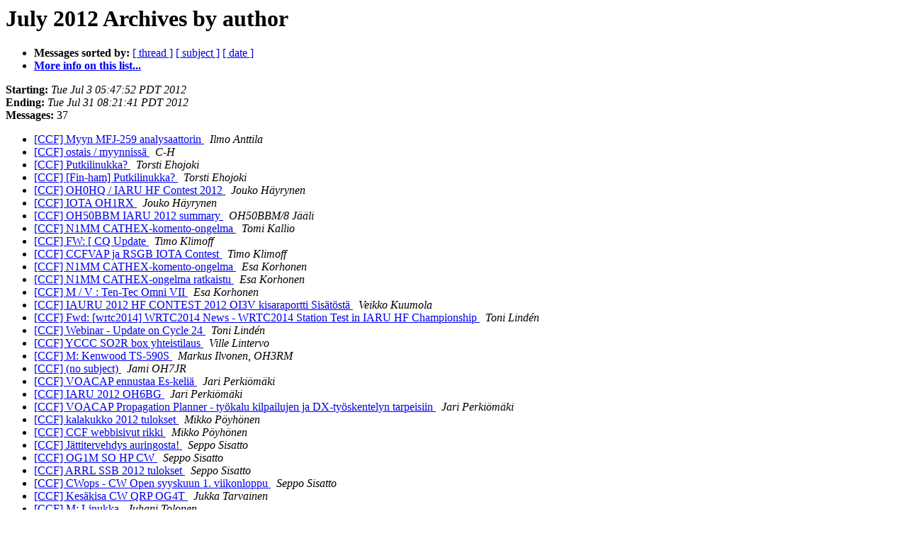

--- FILE ---
content_type: text/html; charset=UTF-8
request_url: http://lists.contesting.com/pipermail/ccf/2012-July/author.html
body_size: 1867
content:
<!DOCTYPE HTML PUBLIC "-//W3C//DTD HTML 3.2//EN">
<HTML>
  <HEAD>
     <title>The CCF July 2012 Archive by author</title>
     <META NAME="robots" CONTENT="noindex,follow">
     <META http-equiv="Content-Type" content="text/html; charset=us-ascii">
  </HEAD>
  <BODY BGCOLOR="#ffffff">
      <a name="start"></A>
      <h1>July 2012 Archives by author</h1>
      <ul>
         <li> <b>Messages sorted by:</b>
	        <a href="thread.html#start">[ thread ]</a>
		<a href="subject.html#start">[ subject ]</a>
		
		<a href="date.html#start">[ date ]</a>

	     <li><b><a href="http://lists.contesting.com/mailman/listinfo/ccf">More info on this list...
                    </a></b></li>
      </ul>
      <p><b>Starting:</b> <i>Tue Jul  3 05:47:52 PDT 2012</i><br>
         <b>Ending:</b> <i>Tue Jul 31 08:21:41 PDT 2012</i><br>
         <b>Messages:</b> 37<p>
     <ul>

<LI><A HREF="010784.html">[CCF] Myyn MFJ-259 analysaattorin
</A><A NAME="10784">&nbsp;</A>
<I>Ilmo Anttila
</I>

<LI><A HREF="010781.html">[CCF] ostais / myynniss&#228;
</A><A NAME="10781">&nbsp;</A>
<I>C-H
</I>

<LI><A HREF="010788.html">[CCF] Putkilinukka?
</A><A NAME="10788">&nbsp;</A>
<I>Torsti Ehojoki
</I>

<LI><A HREF="010789.html">[CCF] [Fin-ham] Putkilinukka?
</A><A NAME="10789">&nbsp;</A>
<I>Torsti Ehojoki
</I>

<LI><A HREF="010785.html">[CCF] OH0HQ / IARU HF Contest 2012
</A><A NAME="10785">&nbsp;</A>
<I>Jouko H&#228;yrynen
</I>

<LI><A HREF="010810.html">[CCF] IOTA OH1RX
</A><A NAME="10810">&nbsp;</A>
<I>Jouko H&#228;yrynen
</I>

<LI><A HREF="010799.html">[CCF] OH50BBM IARU 2012 summary
</A><A NAME="10799">&nbsp;</A>
<I>OH50BBM/8 J&#228;&#228;li
</I>

<LI><A HREF="010778.html">[CCF] N1MM CATHEX-komento-ongelma
</A><A NAME="10778">&nbsp;</A>
<I>Tomi Kallio
</I>

<LI><A HREF="010802.html">[CCF] FW: [ CQ Update
</A><A NAME="10802">&nbsp;</A>
<I>Timo Klimoff
</I>

<LI><A HREF="010806.html">[CCF] CCFVAP ja RSGB IOTA Contest
</A><A NAME="10806">&nbsp;</A>
<I>Timo Klimoff
</I>

<LI><A HREF="010777.html">[CCF] N1MM CATHEX-komento-ongelma
</A><A NAME="10777">&nbsp;</A>
<I>Esa Korhonen
</I>

<LI><A HREF="010780.html">[CCF]  N1MM CATHEX-ongelma ratkaistu
</A><A NAME="10780">&nbsp;</A>
<I>Esa Korhonen
</I>

<LI><A HREF="010783.html">[CCF] M / V : Ten-Tec Omni VII
</A><A NAME="10783">&nbsp;</A>
<I>Esa Korhonen
</I>

<LI><A HREF="010796.html">[CCF] IAURU 2012 HF CONTEST 2012  OI3V kisaraportti   Sis&#228;t&#246;st&#228;
</A><A NAME="10796">&nbsp;</A>
<I>Veikko Kuumola
</I>

<LI><A HREF="010792.html">[CCF] Fwd: [wrtc2014] WRTC2014 News - WRTC2014 Station Test in IARU	HF Championship
</A><A NAME="10792">&nbsp;</A>
<I>Toni Lind&#233;n
</I>

<LI><A HREF="010800.html">[CCF] Webinar - Update on Cycle 24
</A><A NAME="10800">&nbsp;</A>
<I>Toni Lind&#233;n
</I>

<LI><A HREF="010795.html">[CCF] YCCC SO2R box yhteistilaus
</A><A NAME="10795">&nbsp;</A>
<I>Ville Lintervo
</I>

<LI><A HREF="010812.html">[CCF] M: Kenwood TS-590S
</A><A NAME="10812">&nbsp;</A>
<I>Markus Ilvonen, OH3RM
</I>

<LI><A HREF="010791.html">[CCF] (no subject)
</A><A NAME="10791">&nbsp;</A>
<I>Jami OH7JR
</I>

<LI><A HREF="010779.html">[CCF] VOACAP ennustaa Es-keli&#228;
</A><A NAME="10779">&nbsp;</A>
<I>Jari Perki&#246;m&#228;ki
</I>

<LI><A HREF="010797.html">[CCF] IARU 2012 OH6BG
</A><A NAME="10797">&nbsp;</A>
<I>Jari Perki&#246;m&#228;ki
</I>

<LI><A HREF="010813.html">[CCF] VOACAP Propagation Planner - ty&#246;kalu kilpailujen ja DX-ty&#246;skentelyn tarpeisiin
</A><A NAME="10813">&nbsp;</A>
<I>Jari Perki&#246;m&#228;ki
</I>

<LI><A HREF="010790.html">[CCF] kalakukko 2012 tulokset
</A><A NAME="10790">&nbsp;</A>
<I>Mikko P&#246;yh&#246;nen
</I>

<LI><A HREF="010808.html">[CCF] CCF webbisivut rikki
</A><A NAME="10808">&nbsp;</A>
<I>Mikko P&#246;yh&#246;nen
</I>

<LI><A HREF="010793.html">[CCF] J&#228;ttitervehdys auringosta!
</A><A NAME="10793">&nbsp;</A>
<I>Seppo Sisatto
</I>

<LI><A HREF="010794.html">[CCF] OG1M SO HP CW
</A><A NAME="10794">&nbsp;</A>
<I>Seppo Sisatto
</I>

<LI><A HREF="010805.html">[CCF] ARRL SSB 2012 tulokset
</A><A NAME="10805">&nbsp;</A>
<I>Seppo Sisatto
</I>

<LI><A HREF="010807.html">[CCF] CWops - CW Open syyskuun 1. viikonloppu
</A><A NAME="10807">&nbsp;</A>
<I>Seppo Sisatto
</I>

<LI><A HREF="010809.html">[CCF] Kes&#228;kisa CW QRP OG4T
</A><A NAME="10809">&nbsp;</A>
<I>Jukka Tarvainen
</I>

<LI><A HREF="010804.html">[CCF] M: Linukka
</A><A NAME="10804">&nbsp;</A>
<I>Juhani Tolonen
</I>

<LI><A HREF="010786.html">[CCF] M: 4-square 80m ja 30m vaiheistus- ja ohjainboxit
</A><A NAME="10786">&nbsp;</A>
<I>Juha Valimaki
</I>

<LI><A HREF="010787.html">[CCF] M: 4-square 80m ja 30m vaiheistus- ja ohjainboxit
</A><A NAME="10787">&nbsp;</A>
<I>Juha Valimaki
</I>

<LI><A HREF="010782.html">[CCF] Fw: [TOEC] New NRAU / NRAU-Baltic web
</A><A NAME="10782">&nbsp;</A>
<I>Tomi Ylinen
</I>

<LI><A HREF="010801.html">[CCF] OH0HQ IARU
</A><A NAME="10801">&nbsp;</A>
<I>Tomi Ylinen
</I>

<LI><A HREF="010803.html">[CCF] HP 2000wattisen powerin modiksia ym.
</A><A NAME="10803">&nbsp;</A>
<I>oh6mf at netikka.fi
</I>

<LI><A HREF="010811.html">[CCF] IOTA OG6N(OH6NIO) SO(A)12Mixed HP
</A><A NAME="10811">&nbsp;</A>
<I>teijo.murtovaara at netikka.fi
</I>

<LI><A HREF="010798.html">[CCF] IARU OH0X M/S HP
</A><A NAME="10798">&nbsp;</A>
<I>Kim &#214;stman
</I>

    </ul>
    <p>
      <a name="end"><b>Last message date:</b></a> 
       <i>Tue Jul 31 08:21:41 PDT 2012</i><br>
    <b>Archived on:</b> <i>Tue Jul 31 08:21:44 PDT 2012</i>
    <p>
   <ul>
         <li> <b>Messages sorted by:</b>
	        <a href="thread.html#start">[ thread ]</a>
		<a href="subject.html#start">[ subject ]</a>
		
		<a href="date.html#start">[ date ]</a>
	     <li><b><a href="http://lists.contesting.com/mailman/listinfo/ccf">More info on this list...
                    </a></b></li>
     </ul>
     <p>
     <hr>
     <i>This archive was generated by
     Pipermail 0.09 (Mailman edition).</i>
  </BODY>
</HTML>

